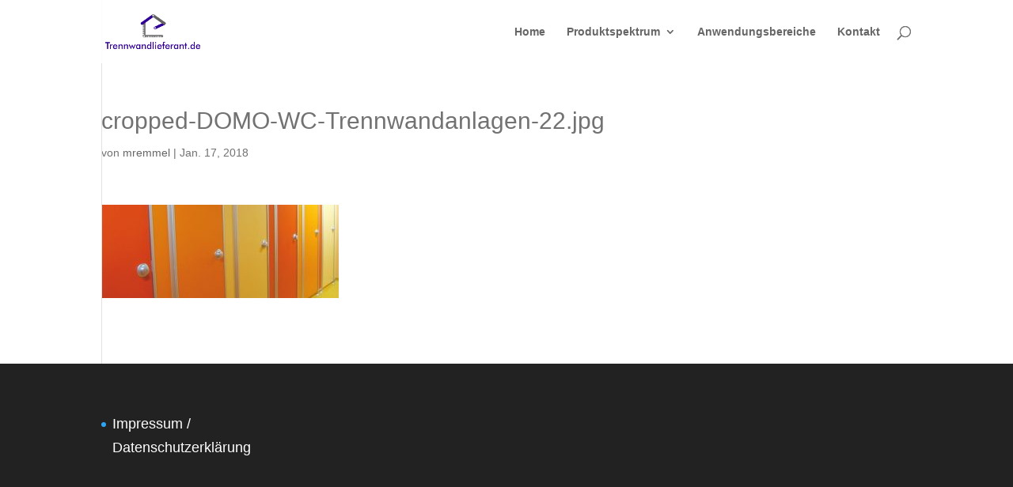

--- FILE ---
content_type: text/css
request_url: https://trennwandlieferant.de/wp-content/et-cache/global/et-divi-customizer-global.min.css?ver=1768629450
body_size: 1875
content:
body,.et_pb_column_1_2 .et_quote_content blockquote cite,.et_pb_column_1_2 .et_link_content a.et_link_main_url,.et_pb_column_1_3 .et_quote_content blockquote cite,.et_pb_column_3_8 .et_quote_content blockquote cite,.et_pb_column_1_4 .et_quote_content blockquote cite,.et_pb_blog_grid .et_quote_content blockquote cite,.et_pb_column_1_3 .et_link_content a.et_link_main_url,.et_pb_column_3_8 .et_link_content a.et_link_main_url,.et_pb_column_1_4 .et_link_content a.et_link_main_url,.et_pb_blog_grid .et_link_content a.et_link_main_url,body .et_pb_bg_layout_light .et_pb_post p,body .et_pb_bg_layout_dark .et_pb_post p{font-size:18px}.et_pb_slide_content,.et_pb_best_value{font-size:20px}body{color:#727272}h1,h2,h3,h4,h5,h6{color:#727272}a{color:#5a30b0}#main-header,#main-header .nav li ul,.et-search-form,#main-header .et_mobile_menu{background-color:rgba(255,255,255,0.89)}#main-header .nav li ul{background-color:#ffffff}.nav li ul{border-color:#5a30b0}#top-header,#et-secondary-nav li ul{background-color:#e4e4e4}#top-menu li.current-menu-ancestor>a,#top-menu li.current-menu-item>a,#top-menu li.current_page_item>a{color:#5a30b0}#footer-widgets .footer-widget li:before{top:12.3px}#main-header{box-shadow:none}.et-fixed-header#main-header{box-shadow:none!important}@media only screen and (min-width:981px){.et-fixed-header#top-header,.et-fixed-header#top-header #et-secondary-nav li ul{background-color:#e4e4e4}.et-fixed-header#main-header,.et-fixed-header#main-header .nav li ul,.et-fixed-header .et-search-form{background-color:rgba(255,255,255,0.94)}.et-fixed-header #top-menu li.current-menu-ancestor>a,.et-fixed-header #top-menu li.current-menu-item>a,.et-fixed-header #top-menu li.current_page_item>a{color:#5a30b0!important}}@media only screen and (min-width:1350px){.et_pb_row{padding:27px 0}.et_pb_section{padding:54px 0}.single.et_pb_pagebuilder_layout.et_full_width_page .et_post_meta_wrapper{padding-top:81px}.et_pb_fullwidth_section{padding:0}}